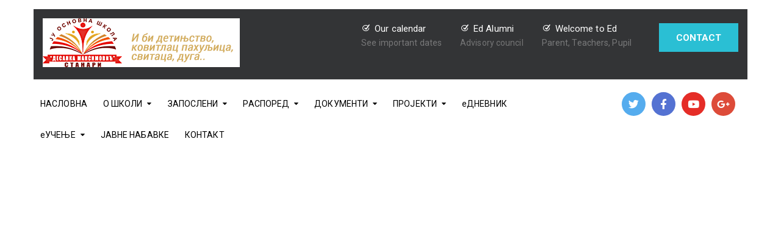

--- FILE ---
content_type: text/html; charset=UTF-8
request_url: http://www.desankamaksimovic.edu.rs/layout-block/header-big-logo/
body_size: 13177
content:
<!DOCTYPE html>
<html class="no-js" lang="sr-RS">
<head>
	<meta charset="UTF-8"/>
	<meta http-equiv="X-UA-Compatible" content="IE=edge">
	<meta name="viewport" content="width=device-width, initial-scale=1">
	<title>Header Alt</title>
<meta name='robots' content='max-image-preview:large' />
<link rel='dns-prefetch' href='//connect.facebook.net' />
<link rel='dns-prefetch' href='//netdna.bootstrapcdn.com' />
<link rel='dns-prefetch' href='//fonts.googleapis.com' />
<link rel='preconnect' href='https://fonts.gstatic.com' crossorigin />
<link rel="alternate" type="application/rss+xml" title=" &raquo; довод" href="http://www.desankamaksimovic.edu.rs/feed/" />
<link rel="alternate" type="application/rss+xml" title=" &raquo; довод коментара" href="http://www.desankamaksimovic.edu.rs/comments/feed/" />
<link rel="alternate" title="oEmbed (JSON)" type="application/json+oembed" href="http://www.desankamaksimovic.edu.rs/wp-json/oembed/1.0/embed?url=http%3A%2F%2Fwww.desankamaksimovic.edu.rs%2Flayout-block%2Fheader-big-logo%2F" />
<link rel="alternate" title="oEmbed (XML)" type="text/xml+oembed" href="http://www.desankamaksimovic.edu.rs/wp-json/oembed/1.0/embed?url=http%3A%2F%2Fwww.desankamaksimovic.edu.rs%2Flayout-block%2Fheader-big-logo%2F&#038;format=xml" />
<style id='wp-img-auto-sizes-contain-inline-css' type='text/css'>
img:is([sizes=auto i],[sizes^="auto," i]){contain-intrinsic-size:3000px 1500px}
/*# sourceURL=wp-img-auto-sizes-contain-inline-css */
</style>
<link rel='stylesheet' id='sbi_styles-css' href='http://www.desankamaksimovic.edu.rs/wp-content/plugins/instagram-feed/css/sbi-styles.min.css?ver=6.8.0' type='text/css' media='all' />
<style id='wp-emoji-styles-inline-css' type='text/css'>

	img.wp-smiley, img.emoji {
		display: inline !important;
		border: none !important;
		box-shadow: none !important;
		height: 1em !important;
		width: 1em !important;
		margin: 0 0.07em !important;
		vertical-align: -0.1em !important;
		background: none !important;
		padding: 0 !important;
	}
/*# sourceURL=wp-emoji-styles-inline-css */
</style>
<style id='wp-block-library-inline-css' type='text/css'>
:root{--wp-block-synced-color:#7a00df;--wp-block-synced-color--rgb:122,0,223;--wp-bound-block-color:var(--wp-block-synced-color);--wp-editor-canvas-background:#ddd;--wp-admin-theme-color:#007cba;--wp-admin-theme-color--rgb:0,124,186;--wp-admin-theme-color-darker-10:#006ba1;--wp-admin-theme-color-darker-10--rgb:0,107,160.5;--wp-admin-theme-color-darker-20:#005a87;--wp-admin-theme-color-darker-20--rgb:0,90,135;--wp-admin-border-width-focus:2px}@media (min-resolution:192dpi){:root{--wp-admin-border-width-focus:1.5px}}.wp-element-button{cursor:pointer}:root .has-very-light-gray-background-color{background-color:#eee}:root .has-very-dark-gray-background-color{background-color:#313131}:root .has-very-light-gray-color{color:#eee}:root .has-very-dark-gray-color{color:#313131}:root .has-vivid-green-cyan-to-vivid-cyan-blue-gradient-background{background:linear-gradient(135deg,#00d084,#0693e3)}:root .has-purple-crush-gradient-background{background:linear-gradient(135deg,#34e2e4,#4721fb 50%,#ab1dfe)}:root .has-hazy-dawn-gradient-background{background:linear-gradient(135deg,#faaca8,#dad0ec)}:root .has-subdued-olive-gradient-background{background:linear-gradient(135deg,#fafae1,#67a671)}:root .has-atomic-cream-gradient-background{background:linear-gradient(135deg,#fdd79a,#004a59)}:root .has-nightshade-gradient-background{background:linear-gradient(135deg,#330968,#31cdcf)}:root .has-midnight-gradient-background{background:linear-gradient(135deg,#020381,#2874fc)}:root{--wp--preset--font-size--normal:16px;--wp--preset--font-size--huge:42px}.has-regular-font-size{font-size:1em}.has-larger-font-size{font-size:2.625em}.has-normal-font-size{font-size:var(--wp--preset--font-size--normal)}.has-huge-font-size{font-size:var(--wp--preset--font-size--huge)}.has-text-align-center{text-align:center}.has-text-align-left{text-align:left}.has-text-align-right{text-align:right}.has-fit-text{white-space:nowrap!important}#end-resizable-editor-section{display:none}.aligncenter{clear:both}.items-justified-left{justify-content:flex-start}.items-justified-center{justify-content:center}.items-justified-right{justify-content:flex-end}.items-justified-space-between{justify-content:space-between}.screen-reader-text{border:0;clip-path:inset(50%);height:1px;margin:-1px;overflow:hidden;padding:0;position:absolute;width:1px;word-wrap:normal!important}.screen-reader-text:focus{background-color:#ddd;clip-path:none;color:#444;display:block;font-size:1em;height:auto;left:5px;line-height:normal;padding:15px 23px 14px;text-decoration:none;top:5px;width:auto;z-index:100000}html :where(.has-border-color){border-style:solid}html :where([style*=border-top-color]){border-top-style:solid}html :where([style*=border-right-color]){border-right-style:solid}html :where([style*=border-bottom-color]){border-bottom-style:solid}html :where([style*=border-left-color]){border-left-style:solid}html :where([style*=border-width]){border-style:solid}html :where([style*=border-top-width]){border-top-style:solid}html :where([style*=border-right-width]){border-right-style:solid}html :where([style*=border-bottom-width]){border-bottom-style:solid}html :where([style*=border-left-width]){border-left-style:solid}html :where(img[class*=wp-image-]){height:auto;max-width:100%}:where(figure){margin:0 0 1em}html :where(.is-position-sticky){--wp-admin--admin-bar--position-offset:var(--wp-admin--admin-bar--height,0px)}@media screen and (max-width:600px){html :where(.is-position-sticky){--wp-admin--admin-bar--position-offset:0px}}

/*# sourceURL=wp-block-library-inline-css */
</style><style id='global-styles-inline-css' type='text/css'>
:root{--wp--preset--aspect-ratio--square: 1;--wp--preset--aspect-ratio--4-3: 4/3;--wp--preset--aspect-ratio--3-4: 3/4;--wp--preset--aspect-ratio--3-2: 3/2;--wp--preset--aspect-ratio--2-3: 2/3;--wp--preset--aspect-ratio--16-9: 16/9;--wp--preset--aspect-ratio--9-16: 9/16;--wp--preset--color--black: #000000;--wp--preset--color--cyan-bluish-gray: #abb8c3;--wp--preset--color--white: #ffffff;--wp--preset--color--pale-pink: #f78da7;--wp--preset--color--vivid-red: #cf2e2e;--wp--preset--color--luminous-vivid-orange: #ff6900;--wp--preset--color--luminous-vivid-amber: #fcb900;--wp--preset--color--light-green-cyan: #7bdcb5;--wp--preset--color--vivid-green-cyan: #00d084;--wp--preset--color--pale-cyan-blue: #8ed1fc;--wp--preset--color--vivid-cyan-blue: #0693e3;--wp--preset--color--vivid-purple: #9b51e0;--wp--preset--gradient--vivid-cyan-blue-to-vivid-purple: linear-gradient(135deg,rgb(6,147,227) 0%,rgb(155,81,224) 100%);--wp--preset--gradient--light-green-cyan-to-vivid-green-cyan: linear-gradient(135deg,rgb(122,220,180) 0%,rgb(0,208,130) 100%);--wp--preset--gradient--luminous-vivid-amber-to-luminous-vivid-orange: linear-gradient(135deg,rgb(252,185,0) 0%,rgb(255,105,0) 100%);--wp--preset--gradient--luminous-vivid-orange-to-vivid-red: linear-gradient(135deg,rgb(255,105,0) 0%,rgb(207,46,46) 100%);--wp--preset--gradient--very-light-gray-to-cyan-bluish-gray: linear-gradient(135deg,rgb(238,238,238) 0%,rgb(169,184,195) 100%);--wp--preset--gradient--cool-to-warm-spectrum: linear-gradient(135deg,rgb(74,234,220) 0%,rgb(151,120,209) 20%,rgb(207,42,186) 40%,rgb(238,44,130) 60%,rgb(251,105,98) 80%,rgb(254,248,76) 100%);--wp--preset--gradient--blush-light-purple: linear-gradient(135deg,rgb(255,206,236) 0%,rgb(152,150,240) 100%);--wp--preset--gradient--blush-bordeaux: linear-gradient(135deg,rgb(254,205,165) 0%,rgb(254,45,45) 50%,rgb(107,0,62) 100%);--wp--preset--gradient--luminous-dusk: linear-gradient(135deg,rgb(255,203,112) 0%,rgb(199,81,192) 50%,rgb(65,88,208) 100%);--wp--preset--gradient--pale-ocean: linear-gradient(135deg,rgb(255,245,203) 0%,rgb(182,227,212) 50%,rgb(51,167,181) 100%);--wp--preset--gradient--electric-grass: linear-gradient(135deg,rgb(202,248,128) 0%,rgb(113,206,126) 100%);--wp--preset--gradient--midnight: linear-gradient(135deg,rgb(2,3,129) 0%,rgb(40,116,252) 100%);--wp--preset--font-size--small: 13px;--wp--preset--font-size--medium: 20px;--wp--preset--font-size--large: 36px;--wp--preset--font-size--x-large: 42px;--wp--preset--spacing--20: 0.44rem;--wp--preset--spacing--30: 0.67rem;--wp--preset--spacing--40: 1rem;--wp--preset--spacing--50: 1.5rem;--wp--preset--spacing--60: 2.25rem;--wp--preset--spacing--70: 3.38rem;--wp--preset--spacing--80: 5.06rem;--wp--preset--shadow--natural: 6px 6px 9px rgba(0, 0, 0, 0.2);--wp--preset--shadow--deep: 12px 12px 50px rgba(0, 0, 0, 0.4);--wp--preset--shadow--sharp: 6px 6px 0px rgba(0, 0, 0, 0.2);--wp--preset--shadow--outlined: 6px 6px 0px -3px rgb(255, 255, 255), 6px 6px rgb(0, 0, 0);--wp--preset--shadow--crisp: 6px 6px 0px rgb(0, 0, 0);}:where(.is-layout-flex){gap: 0.5em;}:where(.is-layout-grid){gap: 0.5em;}body .is-layout-flex{display: flex;}.is-layout-flex{flex-wrap: wrap;align-items: center;}.is-layout-flex > :is(*, div){margin: 0;}body .is-layout-grid{display: grid;}.is-layout-grid > :is(*, div){margin: 0;}:where(.wp-block-columns.is-layout-flex){gap: 2em;}:where(.wp-block-columns.is-layout-grid){gap: 2em;}:where(.wp-block-post-template.is-layout-flex){gap: 1.25em;}:where(.wp-block-post-template.is-layout-grid){gap: 1.25em;}.has-black-color{color: var(--wp--preset--color--black) !important;}.has-cyan-bluish-gray-color{color: var(--wp--preset--color--cyan-bluish-gray) !important;}.has-white-color{color: var(--wp--preset--color--white) !important;}.has-pale-pink-color{color: var(--wp--preset--color--pale-pink) !important;}.has-vivid-red-color{color: var(--wp--preset--color--vivid-red) !important;}.has-luminous-vivid-orange-color{color: var(--wp--preset--color--luminous-vivid-orange) !important;}.has-luminous-vivid-amber-color{color: var(--wp--preset--color--luminous-vivid-amber) !important;}.has-light-green-cyan-color{color: var(--wp--preset--color--light-green-cyan) !important;}.has-vivid-green-cyan-color{color: var(--wp--preset--color--vivid-green-cyan) !important;}.has-pale-cyan-blue-color{color: var(--wp--preset--color--pale-cyan-blue) !important;}.has-vivid-cyan-blue-color{color: var(--wp--preset--color--vivid-cyan-blue) !important;}.has-vivid-purple-color{color: var(--wp--preset--color--vivid-purple) !important;}.has-black-background-color{background-color: var(--wp--preset--color--black) !important;}.has-cyan-bluish-gray-background-color{background-color: var(--wp--preset--color--cyan-bluish-gray) !important;}.has-white-background-color{background-color: var(--wp--preset--color--white) !important;}.has-pale-pink-background-color{background-color: var(--wp--preset--color--pale-pink) !important;}.has-vivid-red-background-color{background-color: var(--wp--preset--color--vivid-red) !important;}.has-luminous-vivid-orange-background-color{background-color: var(--wp--preset--color--luminous-vivid-orange) !important;}.has-luminous-vivid-amber-background-color{background-color: var(--wp--preset--color--luminous-vivid-amber) !important;}.has-light-green-cyan-background-color{background-color: var(--wp--preset--color--light-green-cyan) !important;}.has-vivid-green-cyan-background-color{background-color: var(--wp--preset--color--vivid-green-cyan) !important;}.has-pale-cyan-blue-background-color{background-color: var(--wp--preset--color--pale-cyan-blue) !important;}.has-vivid-cyan-blue-background-color{background-color: var(--wp--preset--color--vivid-cyan-blue) !important;}.has-vivid-purple-background-color{background-color: var(--wp--preset--color--vivid-purple) !important;}.has-black-border-color{border-color: var(--wp--preset--color--black) !important;}.has-cyan-bluish-gray-border-color{border-color: var(--wp--preset--color--cyan-bluish-gray) !important;}.has-white-border-color{border-color: var(--wp--preset--color--white) !important;}.has-pale-pink-border-color{border-color: var(--wp--preset--color--pale-pink) !important;}.has-vivid-red-border-color{border-color: var(--wp--preset--color--vivid-red) !important;}.has-luminous-vivid-orange-border-color{border-color: var(--wp--preset--color--luminous-vivid-orange) !important;}.has-luminous-vivid-amber-border-color{border-color: var(--wp--preset--color--luminous-vivid-amber) !important;}.has-light-green-cyan-border-color{border-color: var(--wp--preset--color--light-green-cyan) !important;}.has-vivid-green-cyan-border-color{border-color: var(--wp--preset--color--vivid-green-cyan) !important;}.has-pale-cyan-blue-border-color{border-color: var(--wp--preset--color--pale-cyan-blue) !important;}.has-vivid-cyan-blue-border-color{border-color: var(--wp--preset--color--vivid-cyan-blue) !important;}.has-vivid-purple-border-color{border-color: var(--wp--preset--color--vivid-purple) !important;}.has-vivid-cyan-blue-to-vivid-purple-gradient-background{background: var(--wp--preset--gradient--vivid-cyan-blue-to-vivid-purple) !important;}.has-light-green-cyan-to-vivid-green-cyan-gradient-background{background: var(--wp--preset--gradient--light-green-cyan-to-vivid-green-cyan) !important;}.has-luminous-vivid-amber-to-luminous-vivid-orange-gradient-background{background: var(--wp--preset--gradient--luminous-vivid-amber-to-luminous-vivid-orange) !important;}.has-luminous-vivid-orange-to-vivid-red-gradient-background{background: var(--wp--preset--gradient--luminous-vivid-orange-to-vivid-red) !important;}.has-very-light-gray-to-cyan-bluish-gray-gradient-background{background: var(--wp--preset--gradient--very-light-gray-to-cyan-bluish-gray) !important;}.has-cool-to-warm-spectrum-gradient-background{background: var(--wp--preset--gradient--cool-to-warm-spectrum) !important;}.has-blush-light-purple-gradient-background{background: var(--wp--preset--gradient--blush-light-purple) !important;}.has-blush-bordeaux-gradient-background{background: var(--wp--preset--gradient--blush-bordeaux) !important;}.has-luminous-dusk-gradient-background{background: var(--wp--preset--gradient--luminous-dusk) !important;}.has-pale-ocean-gradient-background{background: var(--wp--preset--gradient--pale-ocean) !important;}.has-electric-grass-gradient-background{background: var(--wp--preset--gradient--electric-grass) !important;}.has-midnight-gradient-background{background: var(--wp--preset--gradient--midnight) !important;}.has-small-font-size{font-size: var(--wp--preset--font-size--small) !important;}.has-medium-font-size{font-size: var(--wp--preset--font-size--medium) !important;}.has-large-font-size{font-size: var(--wp--preset--font-size--large) !important;}.has-x-large-font-size{font-size: var(--wp--preset--font-size--x-large) !important;}
/*# sourceURL=global-styles-inline-css */
</style>

<style id='classic-theme-styles-inline-css' type='text/css'>
/*! This file is auto-generated */
.wp-block-button__link{color:#fff;background-color:#32373c;border-radius:9999px;box-shadow:none;text-decoration:none;padding:calc(.667em + 2px) calc(1.333em + 2px);font-size:1.125em}.wp-block-file__button{background:#32373c;color:#fff;text-decoration:none}
/*# sourceURL=/wp-includes/css/classic-themes.min.css */
</style>
<link rel='stylesheet' id='contact-form-7-css' href='http://www.desankamaksimovic.edu.rs/wp-content/plugins/contact-form-7/includes/css/styles.css?ver=6.0.5' type='text/css' media='all' />
<link rel='stylesheet' id='mega-submenu-css' href='http://www.desankamaksimovic.edu.rs/wp-content/plugins/mega-submenu/public/css/style.css?ver=1.3.2' type='text/css' media='all' />
<link rel='stylesheet' id='mega-submenu-woocommerce-css' href='http://www.desankamaksimovic.edu.rs/wp-content/plugins/mega-submenu/public/css/woocommerce.css?ver=1.3.2' type='text/css' media='all' />
<link rel='stylesheet' id='rs-plugin-settings-css' href='http://www.desankamaksimovic.edu.rs/wp-content/plugins/revslider/public/assets/css/rs6.css?ver=6.2.6' type='text/css' media='all' />
<style id='rs-plugin-settings-inline-css' type='text/css'>
#rs-demo-id {}
/*# sourceURL=rs-plugin-settings-inline-css */
</style>
<link rel='stylesheet' id='ed-school-plugin-elementor-css' href='http://www.desankamaksimovic.edu.rs/wp-content/plugins/ed-school-plugin/includes/elementor/assets/css/main.css?ver=6.9' type='text/css' media='all' />
<link rel='stylesheet' id='ed-school-theme-icons-css' href='http://www.desankamaksimovic.edu.rs/wp-content/themes/ed-school/assets/css/theme-icons.css?ver=6.9' type='text/css' media='all' />
<link rel='stylesheet' id='testimonial-rotator-style-css' href='http://www.desankamaksimovic.edu.rs/wp-content/plugins/testimonial-rotator/testimonial-rotator-style.css?ver=6.9' type='text/css' media='all' />
<link rel='stylesheet' id='font-awesome-css' href='//netdna.bootstrapcdn.com/font-awesome/latest/css/font-awesome.min.css?ver=6.9' type='text/css' media='all' />
<style id='akismet-widget-style-inline-css' type='text/css'>

			.a-stats {
				--akismet-color-mid-green: #357b49;
				--akismet-color-white: #fff;
				--akismet-color-light-grey: #f6f7f7;

				max-width: 350px;
				width: auto;
			}

			.a-stats * {
				all: unset;
				box-sizing: border-box;
			}

			.a-stats strong {
				font-weight: 600;
			}

			.a-stats a.a-stats__link,
			.a-stats a.a-stats__link:visited,
			.a-stats a.a-stats__link:active {
				background: var(--akismet-color-mid-green);
				border: none;
				box-shadow: none;
				border-radius: 8px;
				color: var(--akismet-color-white);
				cursor: pointer;
				display: block;
				font-family: -apple-system, BlinkMacSystemFont, 'Segoe UI', 'Roboto', 'Oxygen-Sans', 'Ubuntu', 'Cantarell', 'Helvetica Neue', sans-serif;
				font-weight: 500;
				padding: 12px;
				text-align: center;
				text-decoration: none;
				transition: all 0.2s ease;
			}

			/* Extra specificity to deal with TwentyTwentyOne focus style */
			.widget .a-stats a.a-stats__link:focus {
				background: var(--akismet-color-mid-green);
				color: var(--akismet-color-white);
				text-decoration: none;
			}

			.a-stats a.a-stats__link:hover {
				filter: brightness(110%);
				box-shadow: 0 4px 12px rgba(0, 0, 0, 0.06), 0 0 2px rgba(0, 0, 0, 0.16);
			}

			.a-stats .count {
				color: var(--akismet-color-white);
				display: block;
				font-size: 1.5em;
				line-height: 1.4;
				padding: 0 13px;
				white-space: nowrap;
			}
		
/*# sourceURL=akismet-widget-style-inline-css */
</style>
<link rel='stylesheet' id='tablepress-default-css' href='http://www.desankamaksimovic.edu.rs/wp-content/tablepress-combined.min.css?ver=24' type='text/css' media='all' />
<link rel='stylesheet' id='js_composer_front-css' href='http://www.desankamaksimovic.edu.rs/wp-content/plugins/js_composer/assets/css/js_composer.min.css?ver=6.3.0' type='text/css' media='all' />
<link rel='stylesheet' id='ed-school-plugin-style-css' href='http://www.desankamaksimovic.edu.rs/wp-content/plugins/ed-school-plugin/public/css/style.css?ver=6.9' type='text/css' media='all' />
<link rel='stylesheet' id='groundwork-grid-css' href='http://www.desankamaksimovic.edu.rs/wp-content/themes/ed-school/assets/css/groundwork-responsive.css?ver=6.9' type='text/css' media='all' />
<link rel='stylesheet' id='ed-school-style-css' href='http://www.desankamaksimovic.edu.rs/wp-content/themes/ed-school/style.css?ver=6.9' type='text/css' media='all' />
<style id='ed-school-style-inline-css' type='text/css'>
.header-mobile {display: none;}@media screen and (max-width:950px) {.header-left {padding-left: 0;}.wh-header, .wh-top-bar {display: none;}.header-mobile {display: block;}}
/*# sourceURL=ed-school-style-inline-css */
</style>
<link rel='stylesheet' id='child-style-css' href='http://www.desankamaksimovic.edu.rs/wp-content/themes/ed-school-child/style.css?ver=1.0.0' type='text/css' media='all' />
<link rel='stylesheet' id='magnific-popup-css' href='http://www.desankamaksimovic.edu.rs/wp-content/plugins/ed-school-plugin/includes/elementor/widgets/video-popup/assets/magnific-popup.css?ver=6.9' type='text/css' media='all' />
<link rel="preload" as="style" href="https://fonts.googleapis.com/css?family=Roboto:100,300,400,500,700,900,100italic,300italic,400italic,500italic,700italic,900italic%7CMontserrat:400&#038;subset=cyrillic,latin&#038;display=swap&#038;ver=1571242175" /><link rel="stylesheet" href="https://fonts.googleapis.com/css?family=Roboto:100,300,400,500,700,900,100italic,300italic,400italic,500italic,700italic,900italic%7CMontserrat:400&#038;subset=cyrillic,latin&#038;display=swap&#038;ver=1571242175" media="print" onload="this.media='all'"><noscript><link rel="stylesheet" href="https://fonts.googleapis.com/css?family=Roboto:100,300,400,500,700,900,100italic,300italic,400italic,500italic,700italic,900italic%7CMontserrat:400&#038;subset=cyrillic,latin&#038;display=swap&#038;ver=1571242175" /></noscript><link rel='stylesheet' id='ed_school_options_style-css' href='//www.desankamaksimovic.edu.rs/wp-content/uploads/ed_school_options_style.css?ver=6.9' type='text/css' media='all' />
<style id='ed_school_options_style-inline-css' type='text/css'>
#footer-top, #latest-news, #features, #welcome {
    background-repeat: repeat-y !important;
    background-size: 100% !important;
}

@media (max-width: 768px) {
   #footer-top, #latest-news, #features, #welcome {
        background-image: none !important;
    }
}

.vc_row p {margin-bottom:20px;}
h2.entry-title a {color: #333333;line-height: 24px;text-align: left;font-family:Roboto;font-weight:400;font-style:normal;text-transform: uppercase;}
h1, h1 a {color: #333333;line-height:35px; font-size:35px;text-align: left;font-family:Roboto;font-weight:400;font-style:normal;text-transform: uppercase;}
.entry-meta .author{display:none;}
.wh-post-item {border-bottom:1px solid #999;margin-bottom:50px;}
.wpb_button, .wpb_content_element, ul.wpb_thumbnails-fluid {margin-bottom:5px;}
.breadcrumb-trail {text-transform: uppercase;}
.vc_column_container.vc_column-inner {font-size:14px;}
.vc_custom_1503433016282{border-bottom-width: 1px !important;}.vc_custom_1503433007598{border-bottom-width: 1px !important;border-bottom-color: #e5e5e5 !important;border-bottom-style: solid !important;}.vc_custom_1491309761569{padding-bottom: 13px !important;}.vc_custom_1503433171178{padding-top: 10px !important;}.vc_custom_1503432993342{padding-top: 10px !important;}.vc_custom_1503431662778{margin-bottom: 15px !important;padding-top: 0px !important;padding-bottom: 0px !important;}.vc_custom_1515959103640{margin-bottom: 0px !important;padding-top: 5px !important;padding-right: 5px !important;padding-bottom: 5px !important;padding-left: 5px !important;}.vc_custom_1504007362924{margin-bottom: 0px !important;padding-top: 5px !important;padding-right: 5px !important;padding-bottom: 5px !important;padding-left: 5px !important;}.vc_custom_1612857379472{margin-bottom: 0px !important;padding-top: 5px !important;padding-right: 5px !important;padding-bottom: 5px !important;padding-left: 5px !important;}.vc_custom_1612857776163{padding-top: 5px !important;padding-right: 5px !important;padding-bottom: 5px !important;padding-left: 5px !important;}.vc_custom_1489061858413{padding-top: 0px !important;padding-bottom: 3px !important;}.vc_custom_1545680744207{margin-left: -17px !important;}.vc_custom_1490004428413{margin-bottom: 15px !important;padding-top: 15px !important;}.get-in-touch-block .vc_column-inner {
    padding-left: 35px;
}


@media (max-width: 768px) {
    .get-in-touch-block .vc_column-inner {
        padding-left: 15px;
    }
}.vc_custom_1487943968681{padding-top: 0px !important;}.vc_custom_1491552045757{background: #2d2d2d url(http://www.desankamaksimovic.edu.rs/wp-content/uploads/2017/01/new-pixel.png?id=4641) !important;}.vc_custom_1490007198609{margin-bottom: 0px !important;padding-bottom: 60px !important;background-color: #eaeaea !important;}.vc_custom_1490007556855{margin-bottom: 0px !important;}.vc_custom_1503824586462{margin-bottom: 20px !important;}.vc_custom_1503991302898{margin-bottom: 25px !important;}.vc_custom_1503824821498{margin-bottom: 20px !important;}.vc_custom_1504500766929{margin-bottom: 4px !important;}.vc_custom_1504500775732{margin-bottom: 4px !important;}.vc_custom_1504500784362{margin-bottom: 4px !important;}.vc_custom_1504500792241{margin-bottom: 4px !important;}.vc_custom_1504500801030{margin-bottom: 4px !important;}.vc_custom_1504500815228{margin-bottom: 4px !important;}.vc_custom_1504500821885{margin-bottom: 4px !important;}.vc_custom_1504500831561{margin-bottom: 4px !important;}.vc_custom_1503826063008{margin-bottom: 20px !important;margin-left: 15px !important;}.vc_custom_1490007805898{margin-bottom: 0px !important;}.vc_custom_1504470995461{margin-bottom: 7px !important;padding-left: 25px !important;}.vc_custom_1504500933775{margin-bottom: 7px !important;padding-left: 25px !important;}.vc_custom_1504500997005{margin-bottom: 7px !important;padding-left: 25px !important;}.vc_custom_1504501011966{margin-bottom: 7px !important;padding-left: 25px !important;}.vc_custom_1491466989293{margin-bottom: 0px !important;padding-top: 25px !important;padding-bottom: 10px !important;}
@media (min-width: 1400px)  { 
    .header-alt-row-padding {
        width: auto;
        padding-left: 150px;
        padding-right: 150px;
    }
}
li.msm-menu-item .msm-submenu a.wh-button.scp_theme_button-89ac0711a11b3312ebee6d1c985e6b75, .scp_theme_button-89ac0711a11b3312ebee6d1c985e6b75{float:right;}
.scp_theme_icon-389add17994f27d707b2e71cea596479.wh-theme-icon{font-size:16px !important;position:absolute;color:#ffffff !important;}
.scp_theme_icon-9423b00ab13b1ce97ce20b291f2efb80.wh-theme-icon{font-size:16px !important;position:absolute;color:#ffffff !important;}
.scp_theme_icon-7124467fa9ba1a7a9b0b48d4d76b9c72.wh-theme-icon{font-size:16px !important;position:absolute;color:#ffffff !important;}
.scp_theme_icon-3f6ca5d4cae46af192ef7f37045b7fb5.wh-theme-icon{font-size:14px !important;position:absolute;color:#ffffff !important;}
.scp_theme_icon-ccafb79a6988c2e763c3722cf2b9187f.wh-theme-icon{font-size:14px !important;position:absolute;color:#ffffff !important;}
.scp_theme_icon-f316fe4d74ac09340c766c25972ae057.wh-theme-icon{font-size:14px !important;position:absolute;color:#ffffff !important;}
.scp_theme_icon-f316fe4d74ac09340c766c25972ae057.wh-theme-icon{font-size:14px !important;position:absolute;color:#ffffff !important;}
/*# sourceURL=ed_school_options_style-inline-css */
</style>
<script type="text/javascript" src="http://www.desankamaksimovic.edu.rs/wp-includes/js/jquery/jquery.min.js?ver=3.7.1" id="jquery-core-js"></script>
<script type="text/javascript" src="http://www.desankamaksimovic.edu.rs/wp-includes/js/jquery/jquery-migrate.min.js?ver=3.4.1" id="jquery-migrate-js"></script>
<script type="text/javascript" src="http://connect.facebook.net/sr_RS/all.js?ver=6.9#xfbml=1" id="facebook-sdk-js"></script>
<script type="text/javascript" id="fcn-scripts-js-extra">
/* <![CDATA[ */
var fcn_global_data = {"ajaxurl":"http://www.desankamaksimovic.edu.rs/wp-admin/admin-ajax.php","permalink":"http://www.desankamaksimovic.edu.rs/layout-block/header-big-logo/"};
//# sourceURL=fcn-scripts-js-extra
/* ]]> */
</script>
<script type="text/javascript" src="http://www.desankamaksimovic.edu.rs/wp-content/plugins/facebook-comments-notifier/fb-comments.js?ver=6.9" id="fcn-scripts-js"></script>
<script type="text/javascript" id="mega-submenu-js-extra">
/* <![CDATA[ */
var msm_mega_submenu = {"data":{"submenu_items_position_relative":0,"mobile_menu_trigger_click_bellow":768}};
//# sourceURL=mega-submenu-js-extra
/* ]]> */
</script>
<script type="text/javascript" src="http://www.desankamaksimovic.edu.rs/wp-content/plugins/mega-submenu/public/js/msm-main.min.js?ver=1.3.2" id="mega-submenu-js"></script>
<script type="text/javascript" src="http://www.desankamaksimovic.edu.rs/wp-content/plugins/revslider/public/assets/js/rbtools.min.js?ver=6.0.2" id="tp-tools-js"></script>
<script type="text/javascript" src="http://www.desankamaksimovic.edu.rs/wp-content/plugins/revslider/public/assets/js/rs6.min.js?ver=6.2.6" id="revmin-js"></script>
<script type="text/javascript" src="http://www.desankamaksimovic.edu.rs/wp-content/plugins/testimonial-rotator/js/jquery.cycletwo.js?ver=6.9" id="cycletwo-js"></script>
<script type="text/javascript" src="http://www.desankamaksimovic.edu.rs/wp-content/plugins/testimonial-rotator/js/jquery.cycletwo.addons.js?ver=6.9" id="cycletwo-addons-js"></script>
<script type="text/javascript" src="http://www.desankamaksimovic.edu.rs/wp-content/themes/ed-school/assets/js/vendor/modernizr-2.7.0.min.js" id="modernizr-js"></script>
<link rel="https://api.w.org/" href="http://www.desankamaksimovic.edu.rs/wp-json/" /><link rel="alternate" title="JSON" type="application/json" href="http://www.desankamaksimovic.edu.rs/wp-json/wp/v2/layout_block/1944" /><link rel="EditURI" type="application/rsd+xml" title="RSD" href="http://www.desankamaksimovic.edu.rs/xmlrpc.php?rsd" />
<meta name="generator" content="WordPress 6.9" />
<link rel="canonical" href="http://www.desankamaksimovic.edu.rs/layout-block/header-big-logo/" />
<link rel='shortlink' href='http://www.desankamaksimovic.edu.rs/?p=1944' />
<meta name="generator" content="Redux 4.5.7" />
<style type="text/css" id="breadcrumb-trail-css">.breadcrumbs .trail-browse,.breadcrumbs .trail-items,.breadcrumbs .trail-items li {display: inline-block;margin:0;padding: 0;border:none;background:transparent;text-indent: 0;}.breadcrumbs .trail-browse {font-size: inherit;font-style:inherit;font-weight: inherit;color: inherit;}.breadcrumbs .trail-items {list-style: none;}.trail-items li::after {content: "\002F";padding: 0 0.5em;}.trail-items li:last-of-type::after {display: none;}</style>
<meta name="generator" content="Powered by WPBakery Page Builder - drag and drop page builder for WordPress."/>
<meta name="generator" content="Powered by Slider Revolution 6.2.6 - responsive, Mobile-Friendly Slider Plugin for WordPress with comfortable drag and drop interface." />
<link rel="icon" href="http://www.desankamaksimovic.edu.rs/wp-content/uploads/2020/05/cropped-logo-32x32.png" sizes="32x32" />
<link rel="icon" href="http://www.desankamaksimovic.edu.rs/wp-content/uploads/2020/05/cropped-logo-192x192.png" sizes="192x192" />
<link rel="apple-touch-icon" href="http://www.desankamaksimovic.edu.rs/wp-content/uploads/2020/05/cropped-logo-180x180.png" />
<meta name="msapplication-TileImage" content="http://www.desankamaksimovic.edu.rs/wp-content/uploads/2020/05/cropped-logo-270x270.png" />
<script type="text/javascript">function setREVStartSize(e){
			//window.requestAnimationFrame(function() {				 
				window.RSIW = window.RSIW===undefined ? window.innerWidth : window.RSIW;	
				window.RSIH = window.RSIH===undefined ? window.innerHeight : window.RSIH;	
				try {								
					var pw = document.getElementById(e.c).parentNode.offsetWidth,
						newh;
					pw = pw===0 || isNaN(pw) ? window.RSIW : pw;
					e.tabw = e.tabw===undefined ? 0 : parseInt(e.tabw);
					e.thumbw = e.thumbw===undefined ? 0 : parseInt(e.thumbw);
					e.tabh = e.tabh===undefined ? 0 : parseInt(e.tabh);
					e.thumbh = e.thumbh===undefined ? 0 : parseInt(e.thumbh);
					e.tabhide = e.tabhide===undefined ? 0 : parseInt(e.tabhide);
					e.thumbhide = e.thumbhide===undefined ? 0 : parseInt(e.thumbhide);
					e.mh = e.mh===undefined || e.mh=="" || e.mh==="auto" ? 0 : parseInt(e.mh,0);		
					if(e.layout==="fullscreen" || e.l==="fullscreen") 						
						newh = Math.max(e.mh,window.RSIH);					
					else{					
						e.gw = Array.isArray(e.gw) ? e.gw : [e.gw];
						for (var i in e.rl) if (e.gw[i]===undefined || e.gw[i]===0) e.gw[i] = e.gw[i-1];					
						e.gh = e.el===undefined || e.el==="" || (Array.isArray(e.el) && e.el.length==0)? e.gh : e.el;
						e.gh = Array.isArray(e.gh) ? e.gh : [e.gh];
						for (var i in e.rl) if (e.gh[i]===undefined || e.gh[i]===0) e.gh[i] = e.gh[i-1];
											
						var nl = new Array(e.rl.length),
							ix = 0,						
							sl;					
						e.tabw = e.tabhide>=pw ? 0 : e.tabw;
						e.thumbw = e.thumbhide>=pw ? 0 : e.thumbw;
						e.tabh = e.tabhide>=pw ? 0 : e.tabh;
						e.thumbh = e.thumbhide>=pw ? 0 : e.thumbh;					
						for (var i in e.rl) nl[i] = e.rl[i]<window.RSIW ? 0 : e.rl[i];
						sl = nl[0];									
						for (var i in nl) if (sl>nl[i] && nl[i]>0) { sl = nl[i]; ix=i;}															
						var m = pw>(e.gw[ix]+e.tabw+e.thumbw) ? 1 : (pw-(e.tabw+e.thumbw)) / (e.gw[ix]);					
						newh =  (e.gh[ix] * m) + (e.tabh + e.thumbh);
					}				
					if(window.rs_init_css===undefined) window.rs_init_css = document.head.appendChild(document.createElement("style"));					
					document.getElementById(e.c).height = newh+"px";
					window.rs_init_css.innerHTML += "#"+e.c+"_wrapper { height: "+newh+"px }";				
				} catch(e){
					console.log("Failure at Presize of Slider:" + e)
				}					   
			//});
		  };</script>
<style type="text/css" data-type="vc_custom-css">@media (min-width: 1400px)  { 
    .header-alt-row-padding {
        width: auto;
        padding-left: 150px;
        padding-right: 150px;
    }
}</style><style type="text/css" data-type="vc_shortcodes-custom-css">.vc_custom_1491311261553{border-bottom-width: 1px !important;background-color: #333436 !important;border-bottom-color: #e5e5e5 !important;border-bottom-style: solid !important;}.vc_custom_1501153241185{padding-bottom: 15px !important;}.vc_custom_1490689443320{padding-top: 15px !important;}.vc_custom_1490689471943{padding-top: 3px !important;}.vc_custom_1490689464942{padding-top: 20px !important;}.vc_custom_1490689456837{padding-top: 20px !important;}.vc_custom_1490689450480{padding-top: 20px !important;}.vc_custom_1489407460128{margin-bottom: 20px !important;}.vc_custom_1491299230639{margin-top: 20px !important;margin-left: 15px !important;}.vc_custom_1489670876158{margin-top: 3px !important;}.vc_custom_1489670936389{margin-top: 0px !important;margin-bottom: 3px !important;padding-left: 22px !important;}.vc_custom_1489670870613{margin-top: 3px !important;}.vc_custom_1489670930485{margin-top: 0px !important;margin-bottom: 3px !important;padding-left: 22px !important;}.vc_custom_1489670864591{margin-top: 3px !important;}.vc_custom_1489670925239{margin-top: 0px !important;margin-bottom: 3px !important;padding-left: 22px !important;}.vc_custom_1491294368914{padding-top: 0px !important;padding-bottom: 3px !important;}.vc_custom_1491294365332{padding-top: 15px !important;}.vc_custom_1489062170461{margin-left: -17px !important;}.vc_custom_1486557166079{margin-bottom: 0px !important;padding-top: 5px !important;padding-right: 5px !important;padding-bottom: 5px !important;padding-left: 5px !important;}.vc_custom_1486557111768{margin-bottom: 0px !important;padding-top: 5px !important;padding-right: 5px !important;padding-bottom: 5px !important;padding-left: 5px !important;}.vc_custom_1486120454180{margin-bottom: 0px !important;padding-top: 5px !important;padding-right: 5px !important;padding-bottom: 5px !important;padding-left: 5px !important;}.vc_custom_1486557063234{margin-bottom: 0px !important;padding-top: 5px !important;padding-right: 5px !important;padding-bottom: 5px !important;padding-left: 5px !important;}</style><noscript><style> .wpb_animate_when_almost_visible { opacity: 1; }</style></noscript><link rel='stylesheet' id='vc_font_awesome_5_shims-css' href='http://www.desankamaksimovic.edu.rs/wp-content/plugins/js_composer/assets/lib/bower/font-awesome/css/v4-shims.min.css?ver=6.3.0' type='text/css' media='all' />
<link rel='stylesheet' id='vc_font_awesome_5-css' href='http://www.desankamaksimovic.edu.rs/wp-content/plugins/js_composer/assets/lib/bower/font-awesome/css/all.min.css?ver=6.3.0' type='text/css' media='all' />
</head>
<body class="wp-singular layout_block-template-default single single-layout_block postid-1944 wp-custom-logo wp-theme-ed-school wp-child-theme-ed-school-child header-top single-layout-default wpb-js-composer js-comp-ver-6.3.0 vc_responsive">
<div class="cbp-row wh-content">
	<div class="cbp-container">
		<div class="entry-content one whole wh-padding">
			<div class="entry-content">
									<section class="vc_section"><div class="vc_row wpb_row vc_row-fluid header-alt-row-padding vc_custom_1491311261553 vc_row-has-fill"><div class="wpb_column vc_column_container vc_col-sm-4"><div class="vc_column-inner vc_custom_1490689443320"><div class="wpb_wrapper">					<div class="wh-logo wpb_single_image wpb_content_element vc_align_left vc_custom_1489407460128">
	      		<figure class="wpb_wrapper vc_figure">
	      			<a href="http://www.desankamaksimovic.edu.rs/">
	      				<img decoding="async" class="vc_single_image-img" src="http://www.desankamaksimovic.edu.rs/wp-content/uploads/2017/08/logo3.png" alt="logo"/>
	      			</a>
	      		</figure>
	      	</div>
		      	</div></div></div><div class="pull-right width-auto wpb_column vc_column_container vc_col-sm-2"><div class="vc_column-inner vc_custom_1490689471943"><div class="wpb_wrapper"><button class="wh-button vc_custom_1491299230639 hoverable scp_theme_button-89ac0711a11b3312ebee6d1c985e6b75"><span class="anim"></span>CONTACT</button></div></div></div><div class="pull-right width-auto wpb_column vc_column_container vc_col-sm-2"><div class="vc_column-inner vc_custom_1490689464942"><div class="wpb_wrapper">
					<div class="wh-theme-icon vc_custom_1489670876158  scp_theme_icon-389add17994f27d707b2e71cea596479">
				<i class="icon-edcheck-icon"></i>
			</div>
				<h6 style="font-size: 15px;color: #ffffff;text-align: left" class="vc_custom_heading vc_custom_1489670936389" >Welcome to Ed </h6><p style="font-size: 14px;color: rgba(204,204,204,0.46);line-height: 16px;text-align: left" class="vc_custom_heading" >Parent, Teachers, Pupil</p></div></div></div><div class="pull-right width-auto wpb_column vc_column_container vc_col-sm-2"><div class="vc_column-inner vc_custom_1490689456837"><div class="wpb_wrapper">
					<div class="wh-theme-icon vc_custom_1489670870613  scp_theme_icon-9423b00ab13b1ce97ce20b291f2efb80">
				<i class="icon-edcheck-icon"></i>
			</div>
				<h6 style="font-size: 15px;color: #ffffff;text-align: left" class="vc_custom_heading vc_custom_1489670930485" >Ed Alumni</h6><p style="font-size: 14px;color: rgba(204,204,204,0.43);line-height: 16px;text-align: left" class="vc_custom_heading" >Advisory council</p></div></div></div><div class="pull-right width-auto wpb_column vc_column_container vc_col-sm-2"><div class="vc_column-inner vc_custom_1490689450480"><div class="wpb_wrapper">
					<div class="wh-theme-icon vc_custom_1489670864591  scp_theme_icon-7124467fa9ba1a7a9b0b48d4d76b9c72">
				<i class="icon-edcheck-icon"></i>
			</div>
				<h6 style="font-size: 15px;color: #ffffff;text-align: left" class="vc_custom_heading vc_custom_1489670925239" >Our calendar</h6><p style="font-size: 14px;color: rgba(204,204,204,0.45);line-height: 16px;text-align: left" class="vc_custom_heading" >See important dates</p></div></div></div></div><div class="vc_row wpb_row vc_row-fluid sticky-bar header-alt-row-padding vc_custom_1501153241185"><div class="wpb_column vc_column_container vc_col-sm-9"><div class="vc_column-inner vc_custom_1491294368914"><div class="wpb_wrapper"><div id="cbp-menu-main" class="cbp-container vc_pull-left vc_custom_1489062170461"><ul id="menu-main-menu" class="sf-menu wh-menu-main"><li id="menu-item-12306" class="menu-item menu-item-type-post_type menu-item-object-page menu-item-home menu-item-12306 msm-top-level-item"><a href="http://www.desankamaksimovic.edu.rs/">НАСЛОВНА</a></li>
<li id="menu-item-12326" class="menu-item menu-item-type-post_type menu-item-object-page menu-item-has-children menu-item-12326 msm-top-level-item"><a href="http://www.desankamaksimovic.edu.rs/o-skoli/">О ШКОЛИ</a>
<ul class="sub-menu">
	<li id="menu-item-12320" class="menu-item menu-item-type-post_type menu-item-object-page menu-item-12320"><a href="http://www.desankamaksimovic.edu.rs/os-desanka-maksimovic-stanari/">ЈУ ОСНОВНА ШКОЛА „ДЕСАНКА МАКСИМОВИЋ“ СТАНАРИ</a></li>
	<li id="menu-item-12323" class="menu-item menu-item-type-post_type menu-item-object-page menu-item-12323"><a href="http://www.desankamaksimovic.edu.rs/misija-i-vizija-skole/">МИСИЈА И ВИЗИЈА ШКОЛЕ</a></li>
	<li id="menu-item-12361" class="menu-item menu-item-type-post_type menu-item-object-page menu-item-12361"><a href="http://www.desankamaksimovic.edu.rs/skolski-odbor/">ШКОЛСКИ ОДБОР</a></li>
	<li id="menu-item-12357" class="menu-item menu-item-type-post_type menu-item-object-page menu-item-has-children menu-item-12357"><a href="http://www.desankamaksimovic.edu.rs/strucni-organi/">СТРУЧНИ ОРГАНИ</a>
	<ul class="sub-menu">
		<li id="menu-item-12324" class="menu-item menu-item-type-post_type menu-item-object-page menu-item-12324"><a href="http://www.desankamaksimovic.edu.rs/nastavnicko-vijece/">НАСТАВНИЧКО ВИЈЕЋЕ</a></li>
		<li id="menu-item-12329" class="menu-item menu-item-type-post_type menu-item-object-page menu-item-12329"><a href="http://www.desankamaksimovic.edu.rs/odjeljensko-vijece/">ОДЈЕЉЕНСКО ВИЈЕЋЕ</a></li>
		<li id="menu-item-12356" class="menu-item menu-item-type-post_type menu-item-object-page menu-item-12356"><a href="http://www.desankamaksimovic.edu.rs/strucni-aktivi/">СТРУЧНИ АКТИВИ</a></li>
		<li id="menu-item-12386" class="menu-item menu-item-type-post_type menu-item-object-page menu-item-12386"><a href="http://www.desankamaksimovic.edu.rs/strucni-timovi/">СТРУЧНИ ТИМОВИ</a></li>
	</ul>
</li>
	<li id="menu-item-12354" class="menu-item menu-item-type-post_type menu-item-object-page menu-item-has-children menu-item-12354"><a href="http://www.desankamaksimovic.edu.rs/savjetodavna-tijela/">САВЈЕТОДАВНА ТИЈЕЛА</a>
	<ul class="sub-menu">
		<li id="menu-item-12353" class="menu-item menu-item-type-post_type menu-item-object-page menu-item-12353"><a href="http://www.desankamaksimovic.edu.rs/savjet-ucenika/">САВЈЕТ УЧЕНИКА</a></li>
		<li id="menu-item-12352" class="menu-item menu-item-type-post_type menu-item-object-page menu-item-12352"><a href="http://www.desankamaksimovic.edu.rs/savjet-roditelja/">САВЈЕТ РОДИТЕЉА</a></li>
	</ul>
</li>
	<li id="menu-item-12330" class="menu-item menu-item-type-post_type menu-item-object-page menu-item-has-children menu-item-12330"><a href="http://www.desankamaksimovic.edu.rs/podrucna-odjeljenja/">ПОДРУЧНА ОДЈЕЉЕЊА</a>
	<ul class="sub-menu">
		<li id="menu-item-12331" class="menu-item menu-item-type-post_type menu-item-object-page menu-item-12331"><a href="http://www.desankamaksimovic.edu.rs/podrucna-odjeljenja/po-gornje-brestovo/">ПО ГОРЊЕ БРЕСТОВО</a></li>
		<li id="menu-item-12332" class="menu-item menu-item-type-post_type menu-item-object-page menu-item-12332"><a href="http://www.desankamaksimovic.edu.rs/podrucna-odjeljenja/po-donje-brestovo/">ПО ДОЊЕ БРЕСТОВО</a></li>
		<li id="menu-item-12333" class="menu-item menu-item-type-post_type menu-item-object-page menu-item-12333"><a href="http://www.desankamaksimovic.edu.rs/podrucna-odjeljenja/po-dragalovci/">ПО ДРАГАЛОВЦИ</a></li>
		<li id="menu-item-12334" class="menu-item menu-item-type-post_type menu-item-object-page menu-item-12334"><a href="http://www.desankamaksimovic.edu.rs/podrucna-odjeljenja/po-jelanjska/">ПО ЈЕЛАЊСКА</a></li>
		<li id="menu-item-12335" class="menu-item menu-item-type-post_type menu-item-object-page menu-item-12335"><a href="http://www.desankamaksimovic.edu.rs/podrucna-odjeljenja/po-osredak/">ПО ОСРЕДАК</a></li>
		<li id="menu-item-12336" class="menu-item menu-item-type-post_type menu-item-object-page menu-item-12336"><a href="http://www.desankamaksimovic.edu.rs/podrucna-odjeljenja/po-ostruznja-donja/">ПО ОСТРУЖЊА ДОЊА</a></li>
		<li id="menu-item-12337" class="menu-item menu-item-type-post_type menu-item-object-page menu-item-12337"><a href="http://www.desankamaksimovic.edu.rs/podrucna-odjeljenja/po-tedin-han/">ПО ТЕДИН ХАН</a></li>
		<li id="menu-item-12338" class="menu-item menu-item-type-post_type menu-item-object-page menu-item-12338"><a href="http://www.desankamaksimovic.edu.rs/podrucna-odjeljenja/po-cvrtkovci/">ПО ЦВРТКОВЦИ</a></li>
		<li id="menu-item-12339" class="menu-item menu-item-type-post_type menu-item-object-page menu-item-12339"><a href="http://www.desankamaksimovic.edu.rs/podrucna-odjeljenja/po-cerovica/">ПО ЦЕРОВИЦА</a></li>
	</ul>
</li>
	<li id="menu-item-12309" class="menu-item menu-item-type-post_type menu-item-object-page menu-item-12309"><a href="http://www.desankamaksimovic.edu.rs/galerija/">ГАЛЕРИЈА</a></li>
</ul>
</li>
<li id="menu-item-12317" class="menu-item menu-item-type-post_type menu-item-object-page menu-item-has-children menu-item-12317 msm-top-level-item"><a href="http://www.desankamaksimovic.edu.rs/zaposleni-2/">ЗАПОСЛЕНИ</a>
<ul class="sub-menu">
	<li id="menu-item-12358" class="menu-item menu-item-type-post_type menu-item-object-page menu-item-12358"><a href="http://www.desankamaksimovic.edu.rs/uprava-skole/">УПРАВА ШКОЛЕ</a></li>
	<li id="menu-item-12355" class="menu-item menu-item-type-post_type menu-item-object-page menu-item-12355"><a href="http://www.desankamaksimovic.edu.rs/strucna-sluzba/">СТРУЧНА СЛУЖБА</a></li>
	<li id="menu-item-12325" class="menu-item menu-item-type-post_type menu-item-object-page menu-item-12325"><a href="http://www.desankamaksimovic.edu.rs/nastavno-osoblje/">НАСТАВНО ОСОБЉЕ</a></li>
	<li id="menu-item-12308" class="menu-item menu-item-type-post_type menu-item-object-page menu-item-12308"><a href="http://www.desankamaksimovic.edu.rs/administrativno-pravni-i-finansijski-radnici/">АДМИНИСТРАТИВНО-ПРАВНИ И ФИНАНСИЈСКИ РАДНИЦИ</a></li>
	<li id="menu-item-12318" class="menu-item menu-item-type-post_type menu-item-object-page menu-item-12318"><a href="http://www.desankamaksimovic.edu.rs/zaposleni-2/pomocni-radnici/">ПОМОЋНИ РАДНИЦИ</a></li>
</ul>
</li>
<li id="menu-item-12345" class="menu-item menu-item-type-post_type menu-item-object-page menu-item-has-children menu-item-12345 msm-top-level-item"><a href="http://www.desankamaksimovic.edu.rs/raspored/">РАСПОРЕД</a>
<ul class="sub-menu">
	<li id="menu-item-12346" class="menu-item menu-item-type-post_type menu-item-object-page menu-item-12346"><a href="http://www.desankamaksimovic.edu.rs/raspored/raspored-zvonjenja/">РАСПОРЕД ЗВОЊЕЊА</a></li>
	<li id="menu-item-12347" class="menu-item menu-item-type-post_type menu-item-object-page menu-item-12347"><a href="http://www.desankamaksimovic.edu.rs/raspored/raspored-prijema-roditelja/">РАСПОРЕД ПРИЈЕМА РОДИТЕЉА</a></li>
	<li id="menu-item-12348" class="menu-item menu-item-type-post_type menu-item-object-page menu-item-12348"><a href="http://www.desankamaksimovic.edu.rs/raspored/raspred-smjena/">РАСПОРЕД СМЈЕНА</a></li>
	<li id="menu-item-12349" class="menu-item menu-item-type-post_type menu-item-object-page menu-item-12349"><a href="http://www.desankamaksimovic.edu.rs/raspored/raspored-casova/">РАСПОРЕД ЧАСОВА</a></li>
	<li id="menu-item-12350" class="menu-item menu-item-type-post_type menu-item-object-page menu-item-12350"><a href="http://www.desankamaksimovic.edu.rs/vannastavne-aktivnosti/">РАСПОРЕД ВАННАСТАВНИХ АКТИВНОСТИ</a></li>
	<li id="menu-item-12351" class="menu-item menu-item-type-post_type menu-item-object-page menu-item-12351"><a href="http://www.desankamaksimovic.edu.rs/raspored-dezurstva-nastavnika/">РАСПОРЕД ДЕЖУРСТВА НАСТАВНИКА</a></li>
	<li id="menu-item-12362" class="menu-item menu-item-type-post_type menu-item-object-page menu-item-12362"><a href="http://www.desankamaksimovic.edu.rs/raspored/raspored-upotrebe-skolske-sale/">ШКОЛСКА САЛА</a></li>
</ul>
</li>
<li id="menu-item-12312" class="menu-item menu-item-type-post_type menu-item-object-page menu-item-has-children menu-item-12312 msm-top-level-item"><a href="http://www.desankamaksimovic.edu.rs/dokumenti/">ДОКУМЕНТИ</a>
<ul class="sub-menu">
	<li id="menu-item-12316" class="menu-item menu-item-type-post_type menu-item-object-page menu-item-12316"><a href="http://www.desankamaksimovic.edu.rs/pravilnici/">ЗАКОНСКИ И ПОДЗАКОНСКИ АКТИ</a></li>
	<li id="menu-item-12304" class="menu-item menu-item-type-post_type menu-item-object-page menu-item-12304"><a href="http://www.desankamaksimovic.edu.rs/obrasci/">ОБРАСЦИ</a></li>
	<li id="menu-item-12360" class="menu-item menu-item-type-post_type menu-item-object-page menu-item-12360"><a href="http://www.desankamaksimovic.edu.rs/skolski-kalendar/">ШКОЛСКИ КАЛЕНДАР</a></li>
</ul>
</li>
<li id="menu-item-12343" class="menu-item menu-item-type-post_type menu-item-object-page menu-item-has-children menu-item-12343 msm-top-level-item"><a href="http://www.desankamaksimovic.edu.rs/projekti/">ПРОЈЕКТИ</a>
<ul class="sub-menu">
	<li id="menu-item-12365" class="menu-item menu-item-type-post_type menu-item-object-page menu-item-12365"><a href="http://www.desankamaksimovic.edu.rs/skolskatv/">ШколскаТВ</a></li>
	<li id="menu-item-12342" class="menu-item menu-item-type-post_type menu-item-object-page menu-item-12342"><a href="http://www.desankamaksimovic.edu.rs/projekat-dositej/">ПРОЈЕКАТ „ДОСИТЕЈ“</a></li>
	<li id="menu-item-12341" class="menu-item menu-item-type-post_type menu-item-object-page menu-item-12341"><a href="http://www.desankamaksimovic.edu.rs/projekat-citalici/">ПРОЈЕКАТ „ЧИТАЛИЋИ“</a></li>
</ul>
</li>
<li id="menu-item-12368" class="menu-item menu-item-type-post_type menu-item-object-page menu-item-12368 msm-top-level-item"><a href="http://www.desankamaksimovic.edu.rs/https-eobrazovanje-skolers-org/">еДНЕВНИК</a></li>
<li id="menu-item-12314" class="menu-item menu-item-type-post_type menu-item-object-page menu-item-has-children menu-item-12314 msm-top-level-item"><a href="http://www.desankamaksimovic.edu.rs/eucenje/">еУЧЕЊЕ</a>
<ul class="sub-menu">
	<li id="menu-item-12297" class="menu-item menu-item-type-post_type menu-item-object-page menu-item-has-children menu-item-12297"><a href="http://www.desankamaksimovic.edu.rs/ecasovi/">еЧАСОВИ</a>
	<ul class="sub-menu">
		<li id="menu-item-12293" class="menu-item menu-item-type-post_type menu-item-object-page menu-item-12293"><a href="http://www.desankamaksimovic.edu.rs/matematika/">МАТЕМАТИКА</a></li>
		<li id="menu-item-12296" class="menu-item menu-item-type-post_type menu-item-object-page menu-item-12296"><a href="http://www.desankamaksimovic.edu.rs/engleski-jezik/">ЕНГЛЕСКИ ЈЕЗИК</a></li>
		<li id="menu-item-12295" class="menu-item menu-item-type-post_type menu-item-object-page menu-item-12295"><a href="http://www.desankamaksimovic.edu.rs/geografija/">ГЕОГРАФИЈА</a></li>
		<li id="menu-item-12292" class="menu-item menu-item-type-post_type menu-item-object-page menu-item-12292"><a href="http://www.desankamaksimovic.edu.rs/demokratija/">ДЕМОКРАТИЈА</a></li>
		<li id="menu-item-12359" class="menu-item menu-item-type-post_type menu-item-object-page menu-item-12359"><a href="http://www.desankamaksimovic.edu.rs/hemija/">ХЕМИЈА</a></li>
	</ul>
</li>
	<li id="menu-item-12299" class="menu-item menu-item-type-post_type menu-item-object-page menu-item-12299"><a href="http://www.desankamaksimovic.edu.rs/ucimo-za-malu-maturu-19-20/">УЧИМО ЗА МАЛУ МАТУРУ</a></li>
</ul>
</li>
<li id="menu-item-12319" class="menu-item menu-item-type-post_type menu-item-object-page menu-item-12319 msm-top-level-item"><a href="http://www.desankamaksimovic.edu.rs/javne-nabavke/">ЈАВНЕ НАБАВКЕ</a></li>
<li id="menu-item-12321" class="menu-item menu-item-type-post_type menu-item-object-page menu-item-12321 msm-top-level-item"><a href="http://www.desankamaksimovic.edu.rs/kontakt/">КОНТАКТ</a></li>
</ul></div></div></div></div><div class="wpb_column vc_column_container vc_col-sm-3"><div class="vc_column-inner vc_custom_1491294365332"><div class="wpb_wrapper"><div class="vc_icon_element vc_icon_element-outer vc_custom_1486557166079 pull-right vc_icon_element-align-center vc_icon_element-have-style"><div class="vc_icon_element-inner vc_icon_element-color-white vc_icon_element-have-style-inner vc_icon_element-size-xs vc_icon_element-style-rounded vc_icon_element-background vc_icon_element-background-color-custom"  style="background-color:#dd4b39"><span class="vc_icon_element-icon fa fa-google-plus" ></span><a class="vc_icon_element-link" href="#"  title="" target="_self"></a></div></div><div class="vc_icon_element vc_icon_element-outer vc_custom_1486557111768 pull-right vc_icon_element-align-center vc_icon_element-have-style"><div class="vc_icon_element-inner vc_icon_element-color-white vc_icon_element-have-style-inner vc_icon_element-size-xs vc_icon_element-style-rounded vc_icon_element-background vc_icon_element-background-color-custom"  style="background-color:#e52d27"><span class="vc_icon_element-icon fa fa-youtube" ></span><a class="vc_icon_element-link" href="#"  title="" target="_self"></a></div></div><div class="vc_icon_element vc_icon_element-outer vc_custom_1486120454180 pull-right vc_icon_element-align-center vc_icon_element-have-style"><div class="vc_icon_element-inner vc_icon_element-color-white vc_icon_element-have-style-inner vc_icon_element-size-xs vc_icon_element-style-rounded vc_icon_element-background vc_icon_element-background-color-blue" ><span class="vc_icon_element-icon fa fa-facebook" ></span><a class="vc_icon_element-link" href="#"  title="" target="_self"></a></div></div><div class="vc_icon_element vc_icon_element-outer vc_custom_1486557063234 pull-right vc_icon_element-align-center vc_icon_element-have-style"><div class="vc_icon_element-inner vc_icon_element-color-white vc_icon_element-have-style-inner vc_icon_element-size-xs vc_icon_element-style-rounded vc_icon_element-background vc_icon_element-background-color-custom"  style="background-color:#55acee"><span class="vc_icon_element-icon fa fa-twitter" ></span><a class="vc_icon_element-link" href="#"  title="" target="_self"></a></div></div></div></div></div></div></section>
							</div>
		</div>
	</div>
</div>
<script type="speculationrules">
{"prefetch":[{"source":"document","where":{"and":[{"href_matches":"/*"},{"not":{"href_matches":["/wp-*.php","/wp-admin/*","/wp-content/uploads/*","/wp-content/*","/wp-content/plugins/*","/wp-content/themes/ed-school-child/*","/wp-content/themes/ed-school/*","/*\\?(.+)"]}},{"not":{"selector_matches":"a[rel~=\"nofollow\"]"}},{"not":{"selector_matches":".no-prefetch, .no-prefetch a"}}]},"eagerness":"conservative"}]}
</script>
<!-- Instagram Feed JS -->
<script type="text/javascript">
var sbiajaxurl = "http://www.desankamaksimovic.edu.rs/wp-admin/admin-ajax.php";
</script>
<script type="text/javascript" src="http://www.desankamaksimovic.edu.rs/wp-includes/js/dist/hooks.min.js?ver=dd5603f07f9220ed27f1" id="wp-hooks-js"></script>
<script type="text/javascript" src="http://www.desankamaksimovic.edu.rs/wp-includes/js/dist/i18n.min.js?ver=c26c3dc7bed366793375" id="wp-i18n-js"></script>
<script type="text/javascript" id="wp-i18n-js-after">
/* <![CDATA[ */
wp.i18n.setLocaleData( { 'text direction\u0004ltr': [ 'ltr' ] } );
//# sourceURL=wp-i18n-js-after
/* ]]> */
</script>
<script type="text/javascript" src="http://www.desankamaksimovic.edu.rs/wp-content/plugins/contact-form-7/includes/swv/js/index.js?ver=6.0.5" id="swv-js"></script>
<script type="text/javascript" id="contact-form-7-js-before">
/* <![CDATA[ */
var wpcf7 = {
    "api": {
        "root": "http:\/\/www.desankamaksimovic.edu.rs\/wp-json\/",
        "namespace": "contact-form-7\/v1"
    }
};
//# sourceURL=contact-form-7-js-before
/* ]]> */
</script>
<script type="text/javascript" src="http://www.desankamaksimovic.edu.rs/wp-content/plugins/contact-form-7/includes/js/index.js?ver=6.0.5" id="contact-form-7-js"></script>
<script type="text/javascript" src="http://www.desankamaksimovic.edu.rs/wp-content/plugins/ed-school-plugin/includes/elementor/assets/js/jquery-parallax.js" id="jquery-parallax-js"></script>
<script type="text/javascript" src="http://www.desankamaksimovic.edu.rs/wp-content/themes/ed-school/assets/js/plugins/fitvids.js" id="fitvids-js"></script>
<script type="text/javascript" src="http://www.desankamaksimovic.edu.rs/wp-content/themes/ed-school/assets/js/plugins/superfish.js" id="jquery-superfish-js"></script>
<script type="text/javascript" src="http://www.desankamaksimovic.edu.rs/wp-content/themes/ed-school/assets/js/plugins/hoverintent.js" id="hoverintent-js"></script>
<script type="text/javascript" src="http://www.desankamaksimovic.edu.rs/wp-content/themes/ed-school/assets/js/plugins/scrollup.js" id="scrollup-js"></script>
<script type="text/javascript" src="http://www.desankamaksimovic.edu.rs/wp-content/themes/ed-school/assets/js/plugins/jquery.sticky.js" id="jquery-sticky-js"></script>
<script type="text/javascript" src="http://www.desankamaksimovic.edu.rs/wp-content/themes/ed-school/assets/js/plugins/natural-width-height.js" id="natural-width-height-js"></script>
<script type="text/javascript" src="http://www.desankamaksimovic.edu.rs/wp-content/themes/ed-school/assets/js/plugins/fakeLoader.min.js" id="fakeLoader-js"></script>
<script type="text/javascript" id="ed-school-scripts-js-extra">
/* <![CDATA[ */
var wheels = {"siteName":"","data":{"useScrollToTop":false,"useStickyMenu":true,"scrollToTopText":"","isAdminBarShowing":false,"initialWaypointScrollCompensation":"120","preloaderSpinner":0,"preloaderBgColor":"#ffffff"}};
//# sourceURL=ed-school-scripts-js-extra
/* ]]> */
</script>
<script type="text/javascript" src="http://www.desankamaksimovic.edu.rs/wp-content/themes/ed-school/assets/js/wheels-main.min.js" id="ed-school-scripts-js"></script>
<script type="text/javascript" src="http://www.desankamaksimovic.edu.rs/wp-includes/js/underscore.min.js?ver=1.13.7" id="underscore-js"></script>
<script type="text/javascript" src="http://www.desankamaksimovic.edu.rs/wp-content/plugins/ed-school-plugin/includes/elementor/widgets/video-popup/assets/jquery.magnific-popup.min.js?ver=6.9" id="jquery.magnific-popup-js"></script>
<script type="text/javascript" src="http://www.desankamaksimovic.edu.rs/wp-content/plugins/js_composer/assets/js/dist/js_composer_front.min.js?ver=6.3.0" id="wpb_composer_front_js-js"></script>
<script id="wp-emoji-settings" type="application/json">
{"baseUrl":"https://s.w.org/images/core/emoji/17.0.2/72x72/","ext":".png","svgUrl":"https://s.w.org/images/core/emoji/17.0.2/svg/","svgExt":".svg","source":{"concatemoji":"http://www.desankamaksimovic.edu.rs/wp-includes/js/wp-emoji-release.min.js?ver=6.9"}}
</script>
<script type="module">
/* <![CDATA[ */
/*! This file is auto-generated */
const a=JSON.parse(document.getElementById("wp-emoji-settings").textContent),o=(window._wpemojiSettings=a,"wpEmojiSettingsSupports"),s=["flag","emoji"];function i(e){try{var t={supportTests:e,timestamp:(new Date).valueOf()};sessionStorage.setItem(o,JSON.stringify(t))}catch(e){}}function c(e,t,n){e.clearRect(0,0,e.canvas.width,e.canvas.height),e.fillText(t,0,0);t=new Uint32Array(e.getImageData(0,0,e.canvas.width,e.canvas.height).data);e.clearRect(0,0,e.canvas.width,e.canvas.height),e.fillText(n,0,0);const a=new Uint32Array(e.getImageData(0,0,e.canvas.width,e.canvas.height).data);return t.every((e,t)=>e===a[t])}function p(e,t){e.clearRect(0,0,e.canvas.width,e.canvas.height),e.fillText(t,0,0);var n=e.getImageData(16,16,1,1);for(let e=0;e<n.data.length;e++)if(0!==n.data[e])return!1;return!0}function u(e,t,n,a){switch(t){case"flag":return n(e,"\ud83c\udff3\ufe0f\u200d\u26a7\ufe0f","\ud83c\udff3\ufe0f\u200b\u26a7\ufe0f")?!1:!n(e,"\ud83c\udde8\ud83c\uddf6","\ud83c\udde8\u200b\ud83c\uddf6")&&!n(e,"\ud83c\udff4\udb40\udc67\udb40\udc62\udb40\udc65\udb40\udc6e\udb40\udc67\udb40\udc7f","\ud83c\udff4\u200b\udb40\udc67\u200b\udb40\udc62\u200b\udb40\udc65\u200b\udb40\udc6e\u200b\udb40\udc67\u200b\udb40\udc7f");case"emoji":return!a(e,"\ud83e\u1fac8")}return!1}function f(e,t,n,a){let r;const o=(r="undefined"!=typeof WorkerGlobalScope&&self instanceof WorkerGlobalScope?new OffscreenCanvas(300,150):document.createElement("canvas")).getContext("2d",{willReadFrequently:!0}),s=(o.textBaseline="top",o.font="600 32px Arial",{});return e.forEach(e=>{s[e]=t(o,e,n,a)}),s}function r(e){var t=document.createElement("script");t.src=e,t.defer=!0,document.head.appendChild(t)}a.supports={everything:!0,everythingExceptFlag:!0},new Promise(t=>{let n=function(){try{var e=JSON.parse(sessionStorage.getItem(o));if("object"==typeof e&&"number"==typeof e.timestamp&&(new Date).valueOf()<e.timestamp+604800&&"object"==typeof e.supportTests)return e.supportTests}catch(e){}return null}();if(!n){if("undefined"!=typeof Worker&&"undefined"!=typeof OffscreenCanvas&&"undefined"!=typeof URL&&URL.createObjectURL&&"undefined"!=typeof Blob)try{var e="postMessage("+f.toString()+"("+[JSON.stringify(s),u.toString(),c.toString(),p.toString()].join(",")+"));",a=new Blob([e],{type:"text/javascript"});const r=new Worker(URL.createObjectURL(a),{name:"wpTestEmojiSupports"});return void(r.onmessage=e=>{i(n=e.data),r.terminate(),t(n)})}catch(e){}i(n=f(s,u,c,p))}t(n)}).then(e=>{for(const n in e)a.supports[n]=e[n],a.supports.everything=a.supports.everything&&a.supports[n],"flag"!==n&&(a.supports.everythingExceptFlag=a.supports.everythingExceptFlag&&a.supports[n]);var t;a.supports.everythingExceptFlag=a.supports.everythingExceptFlag&&!a.supports.flag,a.supports.everything||((t=a.source||{}).concatemoji?r(t.concatemoji):t.wpemoji&&t.twemoji&&(r(t.twemoji),r(t.wpemoji)))});
//# sourceURL=http://www.desankamaksimovic.edu.rs/wp-includes/js/wp-emoji-loader.min.js
/* ]]> */
</script>
</body>
</html>
